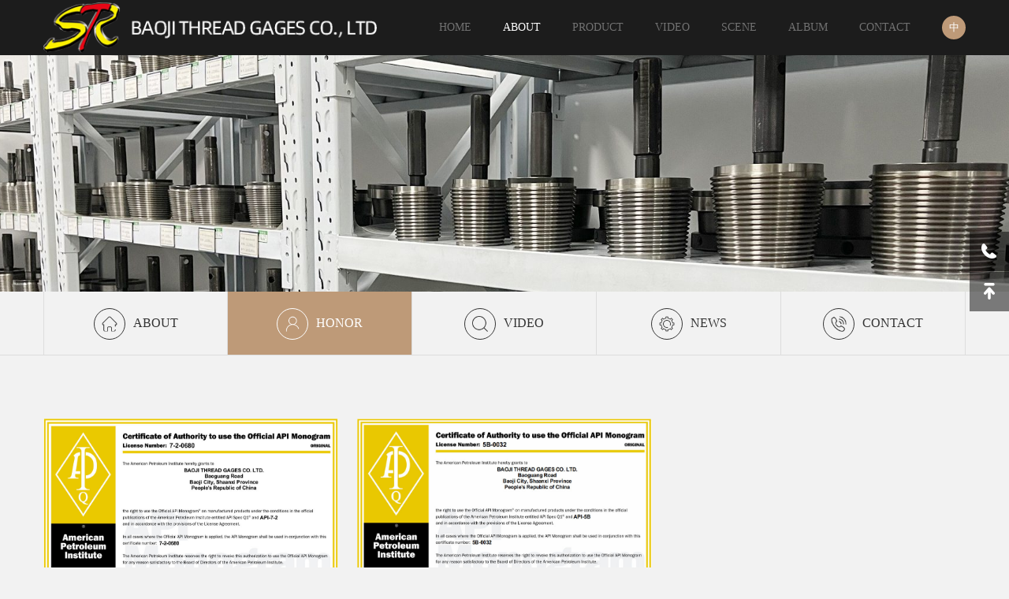

--- FILE ---
content_type: text/html; charset=utf-8
request_url: https://www.srtgage.com/honor.html
body_size: 2378
content:
<!DOCTYPE html>
<html>
<head>
<title>honor-Baoji Thread gages Co., Ltd</title>
<meta name="keywords" content="">
<meta name="description" content="Baoji Thread gages Co., Ltd was founded in September 2007, with a registered capital of 5 million and a gross investment of more than 30 million, is the only domestic company that focuses on the production of a variety of thread gages, petroleum-specific pipe gages and a variety of special button thread gages technology-based enterprises.">

<meta http-equiv="Content-Type" content="text/html; charset=utf-8" />
<meta http-equiv="X-UA-Compatible" content="IE=edge, chrome=1">
<meta name="viewport" content="width=device-width, initial-scale=1.0, maximum-scale=1.0, user-scalable=no">
<meta name="format-detection" content="telephone=no" />

<script type="text/javascript" src="/template/html/js/jquery.3.6.0.js"></script>

<script type="text/javascript" src="/template/html/js/swiper/swiper.js"></script>
<link rel="stylesheet" type="text/css" href="/template/html/js/swiper/swiper.css">

<link rel="stylesheet" type="text/css" href="/template/html/js/wow/animate.css">

<link rel="stylesheet" type="text/css" href="/template/html/css/compatible.css">
<link rel="stylesheet" type="text/css" href="/template/html/css/style.css">
<link rel="stylesheet" type="text/css" href="/template/html/css/content.css">
</head>

<body style="background:#f2f2f2;">
<div class="header">
<div class="w1200 clearfix">
     <a class="logo" href="/"><img src="/static/upload/image/20220401/1648802110815518.png"/></a>
     <div class="navico"><i></i><i></i><i></i></div>
     <ul class="navbox">
         <li ><a class="a1" href="/">home</a></li>
         
         <li class="on">
             <a class="a1" href="/profile.html">About</a>
             
             <div class="box2"><a class="a2" href="/honor.html">honor</a><a class="a2" href="/news.html">News</a></div>
             
         </li>
     
         <li >
             <a class="a1" href="/chanpin.html">Product</a>
             
             <div class="box2"><a class="a2" href="/ansi-asme.html">ANSI.ASME</a><a class="a2" href="/api7-2.html">API 7-2</a><a class="a2" href="/plain-taper.html">Plain Taper</a><a class="a2" href="/api5b.html">API5B</a></div>
             
         </li>
     
         <li >
             <a class="a1" href="/video.html">video</a>
             
         </li>
     
         <li >
             <a class="a1" href="/scene.html">scene</a>
             
             <div class="box2"><a class="a2" href="/workshop.html">workshop</a><a class="a2" href="/testing.html">testing</a><a class="a2" href="/equipment.html">equipment</a></div>
             
         </li>
     
         <li >
             <a class="a1" href="/album.html">album</a>
             
             <div class="box2"><a class="a2" href="/storage-transportation.html">Storage</a><a class="a2" href="/exhibition.html">Exhibition</a><a class="a2" href="/application.html">application</a><a class="a2" href="/customer.html">customer</a></div>
             
         </li>
     
         <li >
             <a class="a1" href="/contact.html">contact</a>
             
         </li>
            
     </ul>
     <div class="gcn"><a href="http://cn.srtgage.com/" target="_blank">中</a></div>
</div>
</div>
<script>
if (window.matchMedia("(min-width: 1025px)").matches){
	$('.header .navbox li').hover(function () {$(this).children('.box2').slideToggle();});
	$('.header .navico').remove();
}
else{
	$('.header .navbox .box2').remove();
	$('.header .navico').click(function () {		
		$(this).toggleClass('on');
		$('.header .navbox').toggleClass('on');
	});
}
</script>

<dl class="fixbox">
    <dd class="tel"><i><img src="/template/html/img/fixbox/1.png"></i><div class="box">86-0917-3361222</div></li>
    <dd class="gtop"><i><img src="/template/html/img/fixbox/4.png"></i></li>
</dl>
<script>
if (window.matchMedia("(max-width: 1024px)").matches){$('.fixbox').remove();}
$(".fixbox dd.gtop").click(function () {$("body, html").stop().animate({ "scrollTop": 0 },800);});
</script>
<div class="nei-banner" style="background-image:url(/static/upload/image/20220323/1648001409754499.jpg);"></div>
<div class="nei-nav1">
<ul class="w1200 clearfix">
    <li class="li1 "><a href="/profile.html"><i></i>About</a></li>
    <li class="li2 on"><a href="/honor.html"><i></i>honor</a></li>
    <li class="li3 "><a href="/video.html"><i></i>video</a></li>
    <li class="li4 "><a href="/news.html"><i></i>News</a></li>
    <li class="li5 "><a href="/contact.html"><i></i>contact</a></li>
</ul>
</div>

<div class="neiye nei-pro">
<div class="w1200 clearfix">
     <ul class="nei-list1">
     
     <li class="item">
     <a href="/honor/169.html">
        <div class="img"><img src="/static/upload/image/20250603/1748912317523800.jpg"/></div>
        <p>Certificate 7-2-0680</p>
     </a>
     </li>
     
     <li class="item">
     <a href="/honor/168.html">
        <div class="img"><img src="/static/upload/image/20250603/1748912365373360.jpg"/></div>
        <p>Certificate 5B-0032</p>
     </a>
     </li>
     
     </ul>
</div>
</div>

<div class="footer">
<div class="w1200 clearfix">
     <div class="fl">
          <img src="/static/upload/image/20220401/1648802233666719.png"/>
          <p style="max-width: 700px;">ADD : No. 14, Shigu Industrial Park（East Area）, Baoguang Road, Shigu Town, Weibin District,Baoji City,Shaanxi Province (SRT Gauge)</p>
          <p style="margin-top:10px;">TEL : 86-0917-3361222</p>
          <p style="margin-top:10px;">FAX : 86-0917-3365618</p>
          <p style="margin-top:10px;">MAIL : sales@srtgage.com</p>
     </div>
     <div class="fr"><a class="box" href="https://www.facebook.com/profile.php?id=100010724113922"><img src="/template/html/img/icos/facebook.png"></a><a class="box" href="https://www.instagram.com/tv/CabyBiAJn-D/?igshid=YmMyMTA2M2Y="><img src="/template/html/img/icos/instagram.png"></a><a class="box" href="https://pin.it/1kdMPnq"><img src="/template/html/img/icos/pinterest.png"></a><a class="box" href="https://www.linkedin.com/in/srt-api-thread-gauges-29923960"><img src="/template/html/img/icos/linkedin.png"></a><a class="box" href="https://twitter.com/api_thread_gage"><img src="/template/html/img/icos/twitter.png"></a><a class="box" href="https://youtube.com/channel/UCLBI2fEMZEWMdq2wUgDwaIw"><img src="/template/html/img/icos/youtube.png"></a></div>
     
     <div class="clear"></div>
     <div class="copybox">
          <p>Copyright © 2022-2032 Baoji Thread gages Co., Ltd All Rights Reserved. <a href="https://beian.miit.gov.cn/" target="_blank" rel="nofollow"></a> <a href="/sitemap.xml" target="_blank">XML</a> <a href="/sitemap.html" target="_blank">SITEMAP</a></p>
          <p class="p2">main products : <a href="/" title="1">1</a></p>
	</div>
</div>
</div>
<a class="callbox" href="tel:86-0917-3361222" target="_blank"><img src="/template/html/img/tel.png">&nbsp;TEL</a>
<script>if (window.matchMedia("(min-width: 768px)").matches){$('.callbox').remove();}</script>

<script type="text/javascript" src="/template/html/js/wow/wow.js"></script>
<script>var wow = new WOW({boxClass: 'wow',animateClass: 'animated',offset: 0,mobile: false,live: true});wow.init();</script>                  
</body>
</html>

--- FILE ---
content_type: text/css
request_url: https://www.srtgage.com/template/html/js/swiper/swiper.css
body_size: 2288
content:
@font-face{}:root{
	--swiper-theme-color:#007aff;
}
.swiper-container{
	margin-left:auto;
	margin-right:auto;
	position:relative;
	overflow:hidden;
	list-style:none;
	padding:0;
	z-index:1;
}
.swiper-container-vertical>.swiper-wrapper{
	flex-direction:column;
}
.swiper-wrapper{
	position:relative;
	width:100%;
	height:100%;
	z-index:1;
	display:flex;
	transition-property:transform;
	box-sizing:content-box;
}
.swiper-container-android .swiper-slide,
.swiper-wrapper{
	transform:translate3d(0px,0,0);
}
.swiper-container-multirow>.swiper-wrapper{
	flex-wrap:wrap;
}
.swiper-container-multirow-column>.swiper-wrapper{
	flex-wrap:wrap;
	flex-direction:column;
}
.swiper-container-free-mode>.swiper-wrapper{
	transition-timing-function:ease-out;
	margin:0 auto;
}
.swiper-container-pointer-events{
	touch-action:pan-y;
}
.swiper-container-pointer-events.swiper-container-vertical{
	touch-action:pan-x;
}
.swiper-slide{
	flex-shrink:0;
	width:100%;
	height:100%;
	position:relative;
	transition-property:transform;
}
.swiper-slide-invisible-blank{
	visibility:hidden;
}
.swiper-container-autoheight,
.swiper-container-autoheight .swiper-slide{
	height:auto;
}
.swiper-container-autoheight .swiper-wrapper{
	align-items:flex-start;
	transition-property:transform,height;
}
.swiper-container-3d{
	perspective:1200px;
}
.swiper-container-3d .swiper-cube-shadow,
.swiper-container-3d .swiper-slide,
.swiper-container-3d .swiper-slide-shadow-bottom,
.swiper-container-3d .swiper-slide-shadow-left,
.swiper-container-3d .swiper-slide-shadow-right,
.swiper-container-3d .swiper-slide-shadow-top,
.swiper-container-3d .swiper-wrapper{
	transform-style:preserve-3d;
}

.swiper-container-3d .swiper-slide-shadow-bottom,
.swiper-container-3d .swiper-slide-shadow-left,
.swiper-container-3d .swiper-slide-shadow-right,
.swiper-container-3d .swiper-slide-shadow-top{
	position:absolute;
	left:0;
	top:0;
	width:100%;
	height:100%;
	pointer-events:none;
	z-index:10;
}

.swiper-container-3d .swiper-slide-shadow-left{
	background-image:linear-gradient(to left,rgba(0,0,0,.5),rgba(0,0,0,0));
}
.swiper-container-3d .swiper-slide-shadow-right{
	background-image:linear-gradient(to right,rgba(0,0,0,.5),rgba(0,0,0,0));
}
.swiper-container-3d .swiper-slide-shadow-top{
	background-image:linear-gradient(to top,rgba(0,0,0,.5),rgba(0,0,0,0));
}
.swiper-container-3d .swiper-slide-shadow-bottom{
	background-image:linear-gradient(to bottom,rgba(0,0,0,.5),rgba(0,0,0,0));
}
.swiper-container-css-mode>.swiper-wrapper{
	overflow:auto;
	scrollbar-width:none;
	-ms-overflow-style:none;
}
.swiper-container-css-mode>.swiper-wrapper::-webkit-scrollbar{
	display:none;
}
.swiper-container-css-mode>.swiper-wrapper>.swiper-slide{
	scroll-snap-align:start start;
}
.swiper-container-horizontal.swiper-container-css-mode>.swiper-wrapper{
	scroll-snap-type:x mandatory;
}
.swiper-container-vertical.swiper-container-css-mode>.swiper-wrapper{
	scroll-snap-type:y mandatory;
}:root{
	--swiper-navigation-size:44px;
}
.swiper-button-next,
.swiper-button-prev{
	position:absolute;
	top:50%;
	width:calc(var(--swiper-navigation-size)/ 44 * 27);
	height:var(--swiper-navigation-size);
	margin-top:calc(-1 * var(--swiper-navigation-size)/ 2);
	z-index:10;
	cursor:pointer;
	display:flex;
	align-items:center;
	justify-content:center;
	color:var(--swiper-navigation-color,var(--swiper-theme-color));
}

.swiper-button-next.swiper-button-disabled,
.swiper-button-prev.swiper-button-disabled{
	opacity:.35;
	cursor:auto;
	pointer-events:none;
}

.swiper-button-next:after,
.swiper-button-prev:after{
	font-family:swiper-icons;
	font-size:var(--swiper-navigation-size);
	text-transform:none!important;
	letter-spacing:0;
	text-transform:none;
	font-variant:initial;
	line-height:1;
}
.swiper-button-prev,
.swiper-container-rtl .swiper-button-next{
	left:10px;
	right:auto;
}

.swiper-button-prev:after,
.swiper-container-rtl .swiper-button-next:after{
	content:'prev';
}

.swiper-button-next,
.swiper-container-rtl .swiper-button-prev{
	right:10px;
	left:auto;
}

.swiper-button-next:after,
.swiper-container-rtl .swiper-button-prev:after{
	content:'next';
}

.swiper-button-next.swiper-button-white,
.swiper-button-prev.swiper-button-white{
	--swiper-navigation-color:#ffffff;
}

.swiper-button-next.swiper-button-black,
.swiper-button-prev.swiper-button-black{
	--swiper-navigation-color:#000000;
}
.swiper-button-lock{
	display:none;
}
.swiper-pagination{
	position:absolute;
	text-align:center;
	transition:.3s opacity;
	transform:translate3d(0,0,0);
	z-index:10;
}
.swiper-pagination.swiper-pagination-hidden{
	opacity:0;
}

.swiper-container-horizontal>.swiper-pagination-bullets,
.swiper-pagination-custom,
.swiper-pagination-fraction{
	bottom:10px;
	left:0;
	width:100%;
}

.swiper-pagination-bullets-dynamic{
	overflow:hidden;
	font-size:0;
}
.swiper-pagination-bullets-dynamic .swiper-pagination-bullet{
	transform:scale(.33);
	position:relative;
}
.swiper-pagination-bullets-dynamic .swiper-pagination-bullet-active{
	transform:scale(1);
}
.swiper-pagination-bullets-dynamic .swiper-pagination-bullet-active-main{
	transform:scale(1);
}
.swiper-pagination-bullets-dynamic .swiper-pagination-bullet-active-prev{
	transform:scale(.66);
}
.swiper-pagination-bullets-dynamic .swiper-pagination-bullet-active-prev-prev{
	transform:scale(.33);
}
.swiper-pagination-bullets-dynamic .swiper-pagination-bullet-active-next{
	transform:scale(.66);
}
.swiper-pagination-bullets-dynamic .swiper-pagination-bullet-active-next-next{
	transform:scale(.33);
}
.swiper-pagination-bullet{
	width:8px;
	height:8px;
	display:inline-block;
	border-radius:50%;
	background:#000;
	opacity:.2;
}button.swiper-pagination-bullet{
	border:none;
	margin:0;
	padding:0;
	box-shadow:none;
	-webkit-appearance:none;
	-moz-appearance:none;
	appearance:none;
}
.swiper-pagination-clickable .swiper-pagination-bullet{
	cursor:pointer;
}
.swiper-pagination-bullet-active{
	opacity:1;
	background:var(--swiper-pagination-color,var(--swiper-theme-color));
}
.swiper-container-vertical>.swiper-pagination-bullets{
	right:10px;
	top:50%;
	transform:translate3d(0px,-50%,0);
}
.swiper-container-vertical>.swiper-pagination-bullets .swiper-pagination-bullet{
	margin:6px 0;
	display:block;
}
.swiper-container-vertical>.swiper-pagination-bullets.swiper-pagination-bullets-dynamic{
	top:50%;
	transform:translateY(-50%);
	width:8px;
}
.swiper-container-vertical>.swiper-pagination-bullets.swiper-pagination-bullets-dynamic .swiper-pagination-bullet{
	display:inline-block;
	transition:.2s transform,.2s top;
}
.swiper-container-horizontal>.swiper-pagination-bullets .swiper-pagination-bullet{
	margin:0 4px;
}
.swiper-container-horizontal>.swiper-pagination-bullets.swiper-pagination-bullets-dynamic{
	left:50%;
	transform:translateX(-50%);
	white-space:nowrap;
}
.swiper-container-horizontal>.swiper-pagination-bullets.swiper-pagination-bullets-dynamic .swiper-pagination-bullet{
	transition:.2s transform,.2s left;
}
.swiper-container-horizontal.swiper-container-rtl>.swiper-pagination-bullets-dynamic .swiper-pagination-bullet{
	transition:.2s transform,.2s right;
}
.swiper-pagination-progressbar{
	background:rgba(0,0,0,.25);
	position:absolute;
}
.swiper-pagination-progressbar .swiper-pagination-progressbar-fill{
	background:var(--swiper-pagination-color,var(--swiper-theme-color));
	position:absolute;
	left:0;
	top:0;
	width:100%;
	height:100%;
	transform:scale(0);
	transform-origin:left top;
}
.swiper-container-rtl .swiper-pagination-progressbar .swiper-pagination-progressbar-fill{
	transform-origin:right top;
}
.swiper-container-horizontal>.swiper-pagination-progressbar,
.swiper-container-vertical>.swiper-pagination-progressbar.swiper-pagination-progressbar-opposite{
	width:100%;
	height:4px;
	left:0;
	top:0;
}
.swiper-container-horizontal>.swiper-pagination-progressbar.swiper-pagination-progressbar-opposite,
.swiper-container-vertical>.swiper-pagination-progressbar{
	width:4px;
	height:100%;
	left:0;
	top:0;
}
.swiper-pagination-white{
	--swiper-pagination-color:#ffffff;
}
.swiper-pagination-black{
	--swiper-pagination-color:#000000;
}
.swiper-pagination-lock{
	display:none;
}
.swiper-scrollbar{
	border-radius:10px;
	position:relative;
	-ms-touch-action:none;
	background:rgba(0,0,0,
.1);
}
.swiper-container-horizontal>.swiper-scrollbar{
	position:absolute;
	left:1%;
	bottom:3px;
	z-index:50;
	height:5px;
	width:98%;
}
.swiper-container-vertical>.swiper-scrollbar{
	position:absolute;
	right:3px;
	top:1%;
	z-index:50;
	width:5px;
	height:98%;
}
.swiper-scrollbar-drag{
	height:100%;
	width:100%;
	position:relative;
	background:rgba(0,0,0,
.5);
	border-radius:10px;
	left:0;
	top:0;
}
.swiper-scrollbar-cursor-drag{
	cursor:move;
}
.swiper-scrollbar-lock{
	display:none;
}
.swiper-zoom-container{
	width:100%;
	height:100%;
	display:flex;
	justify-content:center;
	align-items:center;
	text-align:center;
}
.swiper-zoom-container>canvas,
.swiper-zoom-container>img,
.swiper-zoom-container>svg{
	max-width:100%;
	max-height:100%;
	object-fit:contain;
}
.swiper-slide-zoomed{
	cursor:move;
}
.swiper-lazy-preloader{
	width:42px;
	height:42px;
	position:absolute;
	left:50%;
	top:50%;
	margin-left:-21px;
	margin-top:-21px;
	z-index:10;
	transform-origin:50%;
	animation:swiper-preloader-spin 1s infinite linear;
	box-sizing:border-box;
	border:4px solid var(--swiper-preloader-color,var(--swiper-theme-color));
	border-radius:50%;
	border-top-color:transparent;
}
.swiper-lazy-preloader-white{
	--swiper-preloader-color:#fff;
}
.swiper-lazy-preloader-black{
	--swiper-preloader-color:#000;
}@keyframes swiper-preloader-spin{
	100%{
	transform:rotate(360deg);
};
}
.swiper-container .swiper-notification{
	position:absolute;
	left:0;
	top:0;
	pointer-events:none;
	opacity:0;
	z-index:-1000;
}
.swiper-container-fade.swiper-container-free-mode .swiper-slide{
	transition-timing-function:ease-out;
}
.swiper-container-fade .swiper-slide{
	pointer-events:none;
	transition-property:opacity;
}
.swiper-container-fade .swiper-slide .swiper-slide{
	pointer-events:none;
}
.swiper-container-fade .swiper-slide-active,
.swiper-container-fade .swiper-slide-active .swiper-slide-active{
	pointer-events:auto;
}
.swiper-container-cube{
	overflow:visible;
}
.swiper-container-cube .swiper-slide{
	pointer-events:none;
	-webkit-backface-visibility:hidden;
	backface-visibility:hidden;
	z-index:1;
	visibility:hidden;
	transform-origin:0 0;
	width:100%;
	height:100%;
}
.swiper-container-cube .swiper-slide .swiper-slide{
	pointer-events:none;
}
.swiper-container-cube.swiper-container-rtl .swiper-slide{
	transform-origin:100% 0;
}
.swiper-container-cube .swiper-slide-active,
.swiper-container-cube .swiper-slide-active .swiper-slide-active{
	pointer-events:auto;
}
.swiper-container-cube .swiper-slide-active,
.swiper-container-cube .swiper-slide-next,
.swiper-container-cube .swiper-slide-next+.swiper-slide,
.swiper-container-cube .swiper-slide-prev{
	pointer-events:auto;
	visibility:visible;
}
.swiper-container-cube .swiper-slide-shadow-bottom,
.swiper-container-cube .swiper-slide-shadow-left,
.swiper-container-cube .swiper-slide-shadow-right,
.swiper-container-cube .swiper-slide-shadow-top{
	z-index:0;
	-webkit-backface-visibility:hidden;
	backface-visibility:hidden;
}
.swiper-container-cube .swiper-cube-shadow{
	position:absolute;
	left:0;
	bottom:0px;
	width:100%;
	height:100%;
	opacity:.6;
	z-index:0;
}
.swiper-container-cube .swiper-cube-shadow:before{
	content:'';
	background:#000;
	position:absolute;
	left:0;
	top:0;
	bottom:0;
	right:0;
	-webkit-filter:blur(50px);
	filter:blur(50px);
}
.swiper-container-flip{
	overflow:visible;
}
.swiper-container-flip .swiper-slide{
	pointer-events:none;
	-webkit-backface-visibility:hidden;
	backface-visibility:hidden;
	z-index:1;
}
.swiper-container-flip .swiper-slide .swiper-slide{
	pointer-events:none;
}
.swiper-container-flip .swiper-slide-active,
.swiper-container-flip .swiper-slide-active .swiper-slide-active{
	pointer-events:auto;
}
.swiper-container-flip .swiper-slide-shadow-bottom,
.swiper-container-flip .swiper-slide-shadow-left,
.swiper-container-flip .swiper-slide-shadow-right,
.swiper-container-flip .swiper-slide-shadow-top{
	z-index:0;
	-webkit-backface-visibility:hidden;
	backface-visibility:hidden;
}

--- FILE ---
content_type: text/css
request_url: https://www.srtgage.com/template/html/css/style.css
body_size: 2297
content:
@charset "utf-8";
/*common*/
*{margin:0;padding:0;font-size:inherit;font-weight:normal;font-style:inherit;outline:none;text-decoration:none;font-family:inherit;line-height:inherit;color:inherit;box-sizing:border-box;z-index:1;}
*:after, *:before{display:block;box-sizing:border-box;}
body{font-family: '微软雅黑',"Times New Roman", Times, serif;font-size:14px; min-width:300px;}

input, select, textarea{display:block;border:none;background:none;}
ul,li{list-style:none}

.w1200{width:100%;height:100%;margin:0 auto;max-width:1200px;position:relative;}
@media (min-width:1025px){.w1200{width:calc(100% - 110px);}}
@media (max-width:1024px){.w1200{width:96%;}}
@media (max-width:768px){.w1200{width:94%;}}

.img{overflow:hidden;position:relative;}
.img img{display:block;width:100%;}
img{max-width:100%;}

.fl{float:left;position:relative;}
.fr{float:right;position:relative;}
.clear{clear:both;}
.clearfix:after{content:'';clear:both;}

::-webkit-scrollbar{ display:block; width:8px; background:#ddd;}
::-webkit-scrollbar-thumb{display:block; width:100%; height:50px; background:#999;border-radius:4px;}
::-webkit-scrollbar-thumb:hover{background:#333;}

/*常用图标*/
/*箭头 默认白色正方形50px */
.arrow{display: block;width: 50px;height: 50px;position:relative;}
.arrow:before,
.arrow:after{ content:''; width:20px; height:2px;position:absolute; top:50%; left:50%; margin-top:-1px; margin-left:-10px; background:#fff;}
.arrow:before{transform: rotate(-40deg);}
.arrow:after{transform: rotate(40deg);}

/*上*/
.arrt:before,
.arrt:after{transform-origin: top;}
/*下*/
.arrb:before,
.arrb:after{transform-origin: bottom;}
/*左*/
.arrl:before,
.arrl:after{transform-origin: left;}
/*右*/
.arrr:before,
.arrr:after{transform-origin: right;}

/*三角 默认白色5px */
.triangle{display:block;width:0;height:0;border-style:solid;border-width:5px;}
/*上*/
.trit{border-color:#fff transparent transparent;}
/*下*/
.trib{border-color:transparent transparent #fff;}
/*左*/
.tril{border-color:transparent transparent transparent #fff;}
/*右*/
.trir{border-color:transparent #fff transparent transparent;}
/*-------------------------------------------------------------------------------------------------------------------------*/
/*top*/
body:before{content:'';width:100%;height:70px;display:block;font-size:0;}
.header{background:#1c1c1c;height:70px;position:fixed;top:0;left:0;width:100%;z-index:99;}
.header .logo{height:100%;padding:3px 0;display:flex;align-items:center;justify-content:flex-start;float:left;overflow:hidden;}
.header .logo img{display:block;max-height:100%;}

.header .navbox{display:block;font-size:0;}
.header .navbox li{position:relative;}
.header .navbox li a{display:block;font-size:14px;line-height:20px;color:#717171;}
.header .navbox li .a1{overflow:hidden; text-transform:uppercase;}
.header .navbox .box2{display:none;}
.header .navbox li .a2{ text-transform:capitalize;}

.header .navico{display:none;}

.gcn{ position:absolute;}
.gcn a{display: block;color: #fff;font-weight: lighter;}
@media (min-width:1025px){
	.header .w1200{ max-width:100%;}
	.header .navbox{position:absolute;height:100%;top:0;right:50px;}
	.header .navbox li{display:inline-block;vertical-align:top;height:100%;}
	.header .navbox li .a1{display:flex;height:100%;align-items:center;justify-content:center;padding:0 20px;}
	
	.header .navbox li.on .a1,
	.header .navbox li:hover .a1{color:#fff}
	
	.header .navbox .box2{position:absolute;left:-20px; right:-20px;background:#1c1c1c;}
	.header .navbox .box2 .a2{padding:10px;text-align:center;}
	.header .navbox .box2 .a2:hover{background:#be9a78;color:#fff;}
	
	.gcn{width: 30px;height: 30px;border-radius: 50%;background: #be9a78;top:50%;right:0;margin-top:-15px;}
	.gcn a{text-align: center;line-height: 30px;font-size: 13px;}
}

@media (max-width:1024px){
	.header .logo{padding:3px 43px 3px 0;}
	
	.header .navbox{width: 100%;position: fixed;top: 70px;bottom: 0;right:100%;background: #f5f5f5;visibility: hidden;transition: all .5s ease;}
	.header .navbox.on{ right:0;visibility: visible;}
	.header .navbox li{position: relative;border-bottom: 1px solid #ddd;display: block;}
	.header .navbox li .a1{ width:100%; display:block; margin:0 auto; color:#333; padding:15px 3%;}
	.header .navbox li.on .a1{ color: #be9a78;}
	
	.header .navico{display: block;position: absolute;top: 50%;right: 0;width: 40px;height: 40px;background: #be9a78; margin-top:-20px;}
	.header .navico i{display: block;position: absolute;top: 50%;left: 5px;right: 5px;height: 2px;background: #fff;margin-top: -1px;}
	.header .navico i:nth-child(1){ top:25%;}
	.header .navico i:nth-child(3){ top:75%;}
	
	.header .navico.on i:nth-child(1){top:50%;transform: rotate(45deg);}
	.header .navico.on i:nth-child(2){ display:none;}
	.header .navico.on i:nth-child(3){top:50%;transform: rotate(-45deg);}
	
	.gcn{top: 50%;right:55px;margin-top: -20px;}
	.gcn a{line-height: 40px;font-size: 18px;}
}
@media (max-width:768px){
	body:before{height:60px;}
	.header{height:60px;}
	.header .logo{padding:5px 45px 5px 0;}
	.header .navbox{top:60px;}
}
/*-------------------------------------------------------------------------------------------------------------------------*/
/*foot*/
.footer .fl{width:100%; float:none;}
.footer .fl img{display:block; margin-bottom:10px;}
.footer .fl p{font-size:16px;line-height:1.5em;}

.footer .fr{ float:none; position:absolute; top:0; right:0;font-size:0;}
.footer .fr .box{ display:inline-block; vertical-align:top; position:relative;width:40px;margin-left:10px;}
.footer .fr .box img{ display:block;width:100%;}
.footer .fr .box{transition: all .5s;-webkit-transition: all .5s;filter: grayscale(1);-webkit-filter: grayscale(1);}
.footer .fr .box:hover{transform: translateY(-5px);filter: grayscale(0);-webkit-filter: grayscale(0);}

.copybox{margin-top:28px;}
.copybox p{font-size:14px;line-height:2em;display:block;position:relative;}
.copybox .p2 a{margin-right:6px;}
.copybox .p2 a:last-child{margin-right:0;}
@media (max-width:768px){
	.footer .fl{text-align:center; padding-top:60px;}
	.footer .fl img{ margin-left:auto; margin-right:auto;}
	.footer .fr{ width:100%; text-align:center;}
	.footer .fr .box{ margin:0 2px;}
}
/*-------------------------------------------------------------------------------------------------------------------------*/
/*fixbox*/
.fixbox{display:block;position:fixed;z-index:100;right:0;top:50%;margin-top:-101px;padding-top:35px;color:#fff;}
.fixbox dd{display:block;position:relative;margin-bottom:1px;}
.fixbox dd i{width:50px;position:relative;z-index:50;cursor:pointer;justify-content: center;}
.fixbox dd i img{max-height:100%;}
.fixbox dd .box{width:152px;padding:11px;position:absolute;top:0;right:0;opacity:0;transform:translateX(100%);}
.fixbox dd i,
.fixbox dd .box{display:flex;align-items:center;height:50px;background-color:rgba(0,0,0,.5);transition:all .5s ease;}
.fixbox dd:hover i,
.fixbox dd:hover .box{background-color:#be9a78;}
.fixbox dd:hover .box{transform:translateX(0);right:50px;opacity:1;width: 160px;}

.fixbox dd.tel{z-index:6;}
.fixbox dd.mob{z-index:4;}
.fixbox dd.wxewm .box{margin-top:-51px;height:152px;}
.fixbox dd.gtop{z-index:4;margin-bottom:0;}
@media (max-width:1024px){ .fixbox{ display:none;}}
/*-------------------------------------------------------------------------------------------------------------------------*/
.callbox{ display:none;}
@media (max-width:768px){
	body:after{content:'';width:100%;height:50px;display:block;clear:both;position:relative;}
	.callbox{z-index:90;width:100%;height:50px;display:flex;align-items:center;justify-content:center;position:fixed;bottom:0;left:0;background: #be9a78;color:#fff;font-size:17px;}
	.callbox img{display:block;max-width:20px;}
}

.shuiyin{width:100%;height:100%; position:relative; display: flex;justify-content: center;}
.sy_box{width:auto; height:100%;position:relative; display:flex;align-items: center;justify-content: center;}
.sy_pic{ display:block; width:100%; height:100%; position:absolute; left:0; top:0; background:url(/shuiyin.png) no-repeat center/85%;opacity: .4;}


--- FILE ---
content_type: text/css
request_url: https://www.srtgage.com/template/html/css/content.css
body_size: 4165
content:
@charset "utf-8";
/*common*/
.footer{background:url(../img/foot.jpg) no-repeat center/cover;padding:80px 0;width:100%;position:relative;color:#ccc;}
.footer:before{content:'';width:100%;height:100%;background:rgba(0,0,0,.9);position:absolute;left:0;top:0;}
.footer a:hover{color:#fff;}
@media (max-width:1024px){.footer{padding:60px 0;}}
@media (max-width:768px){.footer{padding:40px 0 20px;}}
/*-------------------------------------------------------------------------------------------------------------------------*/
/*banner*/
.nei-banner{width:100%;height:300px;background-position:center;background-repeat:no-repeat;background-size:cover;}
@media (max-width:1024px){.nei-banner{height:250px;}}
@media (max-width:768px){.nei-banner{height:200px;}}
@media (max-width:400px){.nei-banner{height:150px;}}
/*-------------------------------------------------------------------------------------------------------------------------*/
/*位置*/
.nei-position{width:100%;position:relative;border-bottom:1px #ddd solid;}
.nei-position .w1200{height:80px;line-height:80px;overflow:hidden;font-size:16px;color:#333;text-transform:capitalize;}
.nei-position .w1200 a:hover{color:#be9a78;}
@media (max-width:1024px){
	.nei-position {border-bottom:none;margin-top:-40px;background:rgba(0,0,0,.8);}
	.nei-position .w1200 {line-height:40px;height:40px;font-size:12px;color:#ccc;}	
}
/*-------------------------------------------------------------------------------------------------------------------------*/
/*标题*/
.nei-tit1{width:100%;position:relative;font-size:30px;margin-bottom:20px;font-weight:400;text-align:center;}

.nei-tit2{width:100%;position:relative;text-align:center;margin-bottom:20px;}
.nei-tit2 p{position:relative;}
.nei-tit2 .cn{display:block;width:100%;font-size:30px;line-height:40px;text-transform:uppercase;}
.nei-tit2 .en{display:inline-block;width:auto;color:#999;font-size:12px;text-transform:uppercase;font-weight:lighter;padding:0 10px;background:#fff;}
.nei-tit2 .en:before,
.nei-tit2 .en:after{content:'';height:1px;background:#999;position:absolute;top:50%;}
.nei-tit2 .en:before{left:-25px;right:100%;}
.nei-tit2 .en:after{left:100%;right:-25px;}

.nei-tit3{width:100%;position:relative;text-align:center;margin-bottom:20px;}
.nei-tit3 h1{font-size:30px;font-weight:400;line-height:40px;}
.nei-tit3 p{color:#999;font-size:14px;line-height:24px;}

.nei-tit4{width:100%;position:relative;font-size:20px;margin-bottom:20px;}

.nei-tit5{width:100%;position:relative;margin-bottom:20px;border-bottom:1px #ddd solid;padding-bottom:10px;}
.nei-tit5 h1{font-size:20px;line-height:30px;}
.nei-tit5 p{color:#999;font-size:14px;line-height:24px;}
@media (max-width:1024px){	
	.nei-tit1{font-size:26px;margin-bottom:15px;font-weight:normal;}
	
	.nei-tit2{margin-bottom:15px;}
	.nei-tit2 .cn{font-size:26px;line-height:30px;}
	.nei-tit2 .en{padding:0 5px;}
	
	.nei-tit3{margin-bottom:15px;}
	.nei-tit3 h1{font-size:26px;line-height:36px;}
	
	.nei-tit4{font-size:18px;margin-bottom:15px;}
}
@media (max-width:768px){
	.nei-tit3{margin-bottom:10px;}
	.nei-tit3 h1{font-size:20px;line-height:30px;}
	.nei-tit3 p{font-size:12px;line-height:20px;}
	
	.nei-tit5 h1{font-size:18px;line-height:28px;}
	.nei-tit5 p{font-size:12px;line-height:20px;}
}
/*-------------------------------------------------------------------------------------------------------------------------*/
/*内页通用*/
.neiye{padding:80px 0;width:100%;position:relative;}
.neiye .main{width:100%;position:relative;}
@media (max-width:1200px){.neiye{padding:50px 0;}}
@media (max-width:1024px){.neiye{padding:40px 0;}}
@media (max-width:768px){.neiye{padding:30px 0;}}
/*-------------------------------------------------------------------------------------------------------------------------*/
/*-------------------------------------------------------------------------------------------------------------------------*/
/*-------------------------------------------------------------------------------------------------------------------------*/
/*-------------------------------------------------------------------------------------------------------------------------*/
/*-------------------------------------------------------------------------------------------------------------------------*/
/*导航*/
.nei-nav1{width:100%;position:relative;}
.nei-nav1 ul{display:block;font-size:0;position:relative;}
.nei-nav1 ul li{width:20%;display:inline-block;}
.nei-nav1 ul li a{display:block;width:100%;height:80px;line-height:80px;overflow:hidden;font-size:16px;color:#333;text-align:center; text-transform:uppercase;}
.nei-nav1 ul li.on,
.nei-nav1 ul li:hover{background:#be9a78;}
.nei-nav1 ul li.on a,
.nei-nav1 ul li:hover a{color:#fff;}

.nei-nav2 {width:100%;position:relative;margin-bottom:20px;}
.nei-nav2 ul{font-size:0;position:relative;text-align:center;}
.nei-nav2 ul li{display:inline-block;position:relative;color:#666;border:1px #ddd solid;margin:0 5px 10px;}
.nei-nav2 ul li:hover{background:#be9a78;border-color:#be9a78;color:#fff;}
.nei-nav2 ul li.on{color:#be9a78; border-color:#be9a78; background:none;}
.nei-nav2 ul li a{display:block;font-size:14px;line-height:40px; height:40px; padding:0 30px;text-transform:capitalize;}

.nei-flbox{width:20%;float:left;position:relative;}
.nei-flbox .title{width:100%;display:block;background:#be9a78;color:#fff;padding:20px;}
.nei-flbox .title p{display:block;width:100%;line-height:1em;}	
.nei-flbox .title .cn{font-size:26px;letter-spacing:2px;}
.nei-flbox .title .en{text-transform:uppercase;font-size:12px;margin-top:5px;}
.nei-flbox .list{width:100%;display:block;position:relative;}
.nei-flbox .list li{width:100%;display:block;position:relative;margin-top:2px;border:1px #be9a78 solid;background:#fff;}
.nei-flbox .list li a{display:block;position:relative;font-size:14px;line-height:24px;color:#333;padding:20px;}
.nei-flbox .list .arrr{position:absolute;top:0;right:0;width:64px;height:64px;cursor:pointer;}
.nei-flbox .list .arrr:before,
.nei-flbox .list .arrr:after{width:10px;height:1px;left:unset;right:20px;margin-top:0;margin-left:0;background-color:#be9a78;}
.nei-flbox .list .downbox{display:none;width:100%;position:relative;border-top:1px #be9a78 solid;}
.nei-flbox .list li:hover .a1,
.nei-flbox .list li.on .a1{background:#be9a78;color:#fff;}
.nei-flbox .list .a2:hover,
.nei-flbox .list .a2.on{color:#be9a78;}
.nei-flbox .list li.on .downbox{display:block;}
.nei-flbox .list li:hover .arrr:before,
.nei-flbox .list li:hover .arrr:after,
.nei-flbox .list li.on .arrr:before,
.nei-flbox .list li.on .arrr:after{background:#fff;}

.nei-frbox{width:80%;float:right;position:relative;padding-left:20px;}
@media (min-width:1025px){
	.nei-nav1{border-bottom:1px #ddd solid;}
	.nei-nav1 ul li{border-right:1px #ddd solid;}
	.nei-nav1 ul li:first-child{border-left:1px #ddd solid;}
	.nei-nav1 ul li i{display:inline-block;vertical-align:middle;width:40px;height:40px;background-position:center;background-repeat:no-repeat;background-size:20px;border:1px #fff solid;filter:drop-shadow(0 80px 0 #333);border-radius:50%;margin-right:10px;transform:translateY(-80px);}
	.nei-nav1 ul li.on i,
	.nei-nav1 ul li:hover i{transform:translateY(0);filter:unset;}
	.nei-nav1 ul .li1 i{background-image:url(../img/nav1/1.png);}
	.nei-nav1 ul .li2 i{background-image:url(../img/nav1/2.png);}
	.nei-nav1 ul .li3 i{background-image:url(../img/nav1/3.png);}
	.nei-nav1 ul .li4 i{background-image:url(../img/nav1/4.png);}
	.nei-nav1 ul .li5 i{background-image:url(../img/nav1/5.png);}
}

@media (max-width:1024px) and (min-width:769px){
	.nei-nav1 ul li:nth-child(3n),
	.nei-nav2 ul li:nth-child(3n){margin:0 0 6px 0;}
}
@media (max-width:1024px){
	.nei-nav1{margin-top:40px;}
	.nei-nav1 ul li{border:1px #ddd solid;}
	.nei-nav1 ul li i{display:none;}
	.nei-nav2 ul{text-align:left;}
	.nei-nav1 ul li,
	.nei-nav2 ul li{width:calc(calc(100% - 12px) / 3); margin:0 6px 6px 0;}
	.nei-nav1 ul li.on,
	.nei-nav2 ul li.on{background:#be9a78;border-color:#be9a78;color:#fff;}	
	.nei-nav1 ul li a,
	.nei-nav2 ul li a{font-size:14px;line-height:40px; height:40px; padding:0;text-align:center;}
	
	.nei-flbox{display:none;}
	.nei-frbox{width:100%; float:none; padding-left:0;}
}
@media (max-width:768px){
	.nei-nav1{margin-top:30px;}
	.nei-nav1 ul li,
	.nei-nav2 ul li{width:calc(calc(100% - 4px) / 2);margin:0 4px 4px 0;}
	.nei-nav1 ul li:nth-child(2n),
	.nei-nav2 ul li:nth-child(2n){margin:0 0 4px 0;}
}

/*-------------------------------------------------------------------------------------------------------------------------*/
/*单篇*/
.nei-about .main{font-size:15px;line-height:2em;color:#333;}
@media (max-width:768px){.nei-about .main{font-size:13px;}}
/*-------------------------------------------------------------------------------------------------------------------------*/
/*简介*/
.nei-company .box{width:100%;position:relative;}
.nei-company .box1{margin-bottom:100px;}
.nei-company .box2 h1{font-size:28px;margin-bottom:20px;text-align:center;font-weight:bolder;}
.nei-company .box2 h2{font-size:16px;line-height:2em;color:#333;word-break:break-all;}
.nei-company .box2 dl{font-size:0;width:100%;position:relative;border-top:1px #ddd solid;margin-top:2%;}
.nei-company .box2 dl dd{width:32%;margin-right:2%;margin-top:2%;display:inline-block;vertical-align:top;}
.nei-company .box2 dl dd:last-child{margin-right:0;}
.nei-company .box2 dl dd .img{width:100%;position:relative;overflow:hidden;}
.nei-company .box2 dl dd .img:before{content:'';width:100%;height:100%;position:absolute;top:0;left:0;z-index:2;}
.nei-company .box2 dl dd .img:hover:before{background:rgba(0,0,0,.6);}
.nei-company .box2 dl dd .tit{position:absolute;overflow:hidden;text-align:center;color:#000;left:20px;right:20px;bottom:20px;background:#fff;z-index:10;}
.nei-company .box2 dl dd .tit i{display:block;height:1px;position:absolute;left:10px;right:10px;top:50%;background:#000;}
.nei-company .box2 dl dd .tit span{display:inline-block;position:relative;z-index:10;background:#fff;padding:0 10px;height:40px;line-height:40px;font-size:13px;text-transform:capitalize;}
.nei-company .box2 dl dd p{font-size:14px;line-height:24px;color:#666;margin-top:10px;}
@media (max-width:1024px){
	.nei-company .box1{margin-bottom:80px;}
	.nei-company .box2 h1{font-size:22px;margin-bottom:15px;}
	.nei-company .box2 h2{font-size:14px;}
	.nei-company .box2 dl dd .tit{left:10px;right:10px;bottom:10px;}
	.nei-company .box2 dl dd .tit span{font-size:12px;height:34px;line-height:34px;}
	.nei-company .box2 dl dd p{font-size:12px;line-height:20px;}
}
@media (max-width:768px){
	.nei-company .box1{margin-bottom:50px;}
	.nei-company .box2 h1{font-size:18px;margin-bottom:10px;}
	.nei-company .box2 dl dd{width:100%; margin-right:0; margin-top:30px;}
	.nei-company .box2 dl dd .tit span{font-size:14px;height:40px;line-height:40px;}
	.nei-company .box2 dl dd p{font-size:14px;line-height:24px;}
}
/*-------------------------------------------------------------------------------------------------------------------------*/
/*联系*/
.nei-contact{width:100%;position:relative;}
.nei-contact .main{font-size:0;}
.nei-contact .main .item{width:23.5%;margin-right:2%;margin-bottom:2%;display:inline-block;vertical-align:top;text-align:center;}
.nei-contact .main .item:last-child{margin-right:0;}
.nei-contact .main .item img{display:block;margin:0 auto;}
.nei-contact .main .item h3{color:#333;font-size:20px;font-weight:100;line-height:30px;}
.nei-contact .main .item p{font-size:16px;line-height:26px;color:#333;}
.nei-contact iframe{border:0;width:100%;height:400px;overflow:hidden;}
@media (max-width:1024px){
	.nei-contact .main .item{width:49%;}
	.nei-contact .main .item:nth-child(2n){margin-right:0;}
	.nei-contact .main .item h3{font-size:18px;}
	.nei-contact .main .item p{font-size:14px;line-height:24px;}
	.nei-contact iframe{height:300px;}
}
@media (max-width:768px){
	.nei-contact .main .item{width:100%; margin-right:0; margin-bottom:20px;}
	.nei-contact iframe{height:200px;}
}
/*-------------------------------------------------------------------------------------------------------------------------*/
/*留言*/
.nei-gbook{width:100%;position:relative;margin-top:100px;}
.nei-gbook form{width:100%;position:relative;overflow:hidden;}
.nei-gbook form .item{width:100%;position:relative;border:1px #ccc solid;padding:10px;margin-bottom:2%;}
.nei-gbook form input,
.nei-gbook form textarea{display:block;width:100%;border:none;line-height:24px;}
.nei-gbook form input{height:24px;}
.nei-gbook form textarea{height:96px;}
.nei-gbook form .item1{width:49%;float:left;}
.nei-gbook form .item2{width:49%;float:right;}
.nei-gbook form .code{padding:10px 110px 10px 10px;}
.nei-gbook form .code img{display:block;width:100px;height:100%;right:0;top:0;position:absolute;}
.nei-gbook form .buts{width:100%;position:relative;display:block;text-align:center;font-size:0;}
.nei-gbook form .buts input{width:200px;color:#fff;display:inline-block;font-size:16px;height:50px;margin:0 1%;cursor:pointer;}
.nei-gbook form .buts input[type="submit"]{background:#be9a78;}
.nei-gbook form .buts input[type="reset"]{background:#999;}
@media (max-width:1024px){
	.nei-gbook{margin-top:80px;}
}
@media (max-width:768px){
	.nei-gbook form .item{margin-bottom:3%;}
	.nei-gbook form .item1,
	.nei-gbook form .item2{width:100%;float:none;}
	
	.nei-gbook form .buts input{width:48.5%; margin:0;}
	.nei-gbook form .buts input[type="submit"]{margin:0 3% 0 0;}
}
/*-------------------------------------------------------------------------------------------------------------------------*/
/*-------------------------------------------------------------------------------------------------------------------------*/
/*-------------------------------------------------------------------------------------------------------------------------*/
/*-------------------------------------------------------------------------------------------------------------------------*/
/*-------------------------------------------------------------------------------------------------------------------------*/
/*页码*/
.pagenums{width:100%;text-align:center;font-size:0;}
.pagenums a{display:inline-block;font-size:12px;line-height:24px;padding:0 10px;margin:0 3px;border:1px #ccc solid;color:#666;}
.pagenums a:hover,
.pagenums .page-num-current{background:#be9a78;color:#fff;border-color:#be9a78;}

.pagebuts{border-top:1px #ddd solid;border-bottom:1px #ddd solid;padding:10px 0;margin-top:30px;font-size:0;}
.pagebuts p{width:50%;display:inline-block;font-size:14px;color:#666;line-height:30px;height:30px;overflow:hidden;}
.pagebuts .prev{padding-right:10px;}
.pagebuts .next{padding-left:10px;text-align:right;}
.pagebuts p a:hover{color:#be9a78;}
@media (max-width:768px){
	.pagenums .a1{display:none; visibility:hidden;}
}
@media (max-width:400px){
	.pagenums a{line-height:20px;padding:0 8px;margin:0 1px;color:#666;}
}
/*-------------------------------------------------------------------------------------------------------------------------*/
/*列表样式*/
.nei-list1{width:100%;position:relative;font-size:0;}
.nei-list1 .item{display:inline-block;vertical-align:top;position:relative;margin-right:2%;margin-bottom:2%; background:#fff;}
.nei-list1 .item .img{width:100%; display:block;}
.nei-list1 .item p{display:block; width:100%; position:relative;font-size:14px;line-height:24px;text-align:center;color:#333;padding:10px 10px 20px;}
.nei-list1 .item p:before{content:'';width:0;height:0;border-style:solid;border-width:5px;border-color:#333 transparent transparent;position:absolute;bottom:8px;left:50%;margin-left:-5px;}
.nei-list1 .item:hover p{color:#be9a78;}
.nei-list1 .item:hover p:before{bottom:2px;border-color:#be9a78 transparent transparent;}

.nei-list2{width:100%;position:relative;}
.nei-list2 .item{display:block;width:100%;position:relative;margin-bottom:2%;font-size:0;}
.nei-list2 .item .right{position:relative;}
.nei-list2 .item .left{border-top:2px #333 solid;}
.nei-list2 .item .left .tit{padding:20px 0;width:100%;position:relative;}
.nei-list2 .item .left .tit h1{font-size:18px;line-height:28px;}
.nei-list2 .item .left .tit p{font-size:13px;line-height:20px;color:#999;}
.nei-list2 .item .left .desc{font-size:14px;line-height:24px;color:#666;}
.nei-list2 .item .left a{display:inline-block;border:2px solid #000;color:#000;font-size:14px;line-height:24px;padding:5px 20px;margin-top:20px;}
.nei-list2 .item .left a:hover{background:#000;color:#fff;}

.nei-list3{width:100%;position:relative;}
.nei-list3 .item{display:block;width:100%;position:relative;padding:20px;background:#fff;margin-bottom:20px;}
.nei-list3 .item h1{font-size:16px;line-height:30px; height:30px; display:block; width:100%; overflow:hidden; padding-right:100px;}
.nei-list3 .item p{font-size:14px;line-height:30px;color:#999; height:30px; position:absolute; right:20px; top:20px;}
.nei-list3 .item:hover h1{color:#be9a78;}

.nei-xgbox1{width:100%; position:relative; margin-top:60px;}
.nei-xgbox1 .nei-tit4{margin-bottom:0;}
.nei-xgbox1 .info{width:100%; position:relative; font-size:0;}
.nei-xgbox1 .info .item{width:23.5%; margin-right:2%; margin-top:2%; display:inline-block; vertical-align:top;}
.nei-xgbox1 .info .item:nth-child(4n){margin-right:0;}
.nei-xgbox1 .info .item p{font-size:12px; line-height:22px;}
.nei-xgbox1 .info .item:hover p{color:#be9a78;}

.nei-list1 .item:hover .img img,
.nei-list2 .item .right:hover img{transform:scale(1.1);-webkit-transform:scale(1.1);-moz-transform:scale(1.1);-ms-transform:scale(1.1);-o-transform:scale(1.1);}

.nei-list1 .item .img img,
.nei-list2 .item .right img,
.nei-list1 .item p:before{transition:all .5s ease;-webkit-transition:all .5s ease;-moz-transition:all .5s ease;-ms-transition:all .5s ease;-o-transition:all .5s ease;}

@media (min-width:769px){
	.nei-list1 .item{width:32%;}
	.nei-list1 .item:nth-child(3n){margin-right:0;}
}
@media (max-width:1024px){
	.nei-list2 .item {border-bottom:1px #ddd dashed;padding-bottom:20px; margin-bottom:20px;}
	.nei-list2 .item:last-child{border-bottom:none; padding-bottom:0;}
	.nei-list2 .item .right{display:none;}
	.nei-list2 .item .left{border-top:none;}
	.nei-list2 .item .left .tit {padding:0 0 20px 0;}
	
	.nei-xgbox1{margin-top:40px;}
	.nei-xgbox1 .info .item{width:24.25%; margin-right:1%; margin-top:1%;}
	
	.nei-list3 .item{padding:15px;margin-bottom:15px;}
	.nei-list3 .item p{font-size:12px; top:15px; right:15px;}
	
}
@media (max-width:768px){
	.nei-list1 .item{width:49%;}
	.nei-list1 .item:nth-child(2n){margin-right:0;}
	.nei-list1 .item p{font-size:12px;line-height:20px;}
	
	.nei-list2 .item .left .tit {padding:0 0 5px 0;}
	.nei-list2 .item .left .tit h1{font-size:16px;line-height:26px;}
	.nei-list2 .item .left .tit p{font-size:12px;}
	.nei-list2 .item .left .desc{font-size:12px;}
	.nei-list2 .item .left a{font-size:12px;line-height:20px;margin-top:15px;border:1px solid #000;}

	.nei-xgbox1{margin-top:30px;}
	.nei-xgbox1 .info .item{width:48%; margin-right:2%; margin-top:2%;}
	.nei-xgbox1 .info .item:nth-child(2n){margin-right:0;}
	
	.nei-list3 .item{padding:10px;margin-bottom:10px;}
	.nei-list3 .item h1{font-size:13px;line-height:20px; height:20px;}
	.nei-list3 .item p{line-height:20px;height:20px; top:10px; right:10px;}
}
/*-------------------------------------------------------------------------------------------------------------------------*/
/*产品*/
.page-pro .img{width:100%;overflow:hidden;}
.page-pro .img img{max-width:100%;width:auto;margin:0 auto;}
.page-pro .swiperbox{width:100%;}
.page-pro .tips{display:block;text-align:center;width:100%;position:absolute;bottom:10px;left:0;z-index:99;font-size:0;}
.page-pro .tips .swiper-pagination-bullet{width:12px;height:12px;display:inline-block;opacity:1;background:transparent;border:2px #be9a78 solid;margin:0 3px;}
.page-pro .tips .swiper-pagination-bullet.swiper-pagination-bullet-active{background:#be9a78;}
/*-------------------------------------------------------------------------------------------------------------------------*/
/*新闻*/
.nei-news ul li .right{width:40%;display:inline-block;vertical-align:top;overflow:hidden;}
.nei-news ul li .left{width:58%;display:inline-block;vertical-align:top;margin-right:2%;}

.page-news .main{font-size:16px;line-height:2em;color:#333;margin-top:40px;}
@media (max-width:1024px){
	.nei-news ul li .right{display:none;}
	.nei-news ul li .left{width:100%;display:block;margin-right:0;}
	
}
/*-------------------------------------------------------------------------------------------------------------------------*/
/*相册*/
.page-album .main .img img{display:block;margin:0 auto;width:auto;}

.page-video iframe{display:block;max-width:800px;width:100%;height:450px;margin:0 auto;border:none;}
@media (max-width:1024px){.page-video iframe{height:400px;}}
@media (max-width:768x){.page-video iframe{height:300px;}}
/*-------------------------------------------------------------------------------------------------------------------------*/
.videobox{display:block;width:100%;position:relative;font-size:0;text-align:center;}
.videobox .info{display:inline-block;position:relative;overflow:hidden;}
.videobox .info img{display:block; max-width:100%; margin:0 auto;}

.videobox .open{position:absolute;top:0;bottom:0;left:0;right:0;background:rgba(0,0,0,.8);z-index:2;cursor:pointer;}
.videobox .open:before,
.videobox .open:after{content:'';position:absolute;top:50%;left:50%;transform:translate(-50%, -50%);-webkit-transform:translate(-50%, -50%);}
.videobox .open:before{width:160px;height:160px;border:2px rgba(255,255,255,.5) solid;border-radius:50%;-webkit-border-radius:50%;}
.videobox .open:after{width:0;height:0;border-style:solid;border-width:40px 70px;border-color:transparent transparent transparent rgba(255,255,255,.5);margin-left:45px;}
.videobox .open:hover:before{border-color:#fff}
.videobox .open:hover:after{border-color:transparent transparent transparent #fff;}

.videobox .play{position:absolute;top:0;bottom:0;left:0;right:0;background:#000;transform:scale(0);-webkit-transform:scale(0);opacity:0;visibility:hidden;transition:all .5s;-webkit-transition:all .5s;z-index:999;}
.videobox.on .play{transform:scale(1);-webkit-transform:scale(1);opacity:1;visibility:visible;}
.videobox .play video{display:block; width:100%; height:100%;}

.videobox .down{width:40px;height:40px;position:absolute;z-index:999;background:#fff;top:20px;right:20px;border-radius:50%;-webkit-border-radius:50%;box-shadow: 2px 2px 10px rgba(0,0,0,0.2);cursor:pointer;}
.videobox .down:before,
.videobox .down:after{content:'';position:absolute;background:#000;top:50%;left:50%;transform:rotate(45deg);-webkit-transform:rotate(45deg);}
.videobox .down:before{width:30px;height:1px;margin-left:-15px;}
.videobox .down:after{width:1px;height:30px;margin-top:-15px;}
.videobox .down:hover{ background:#be9a78;}
.videobox .down:hover:before,
.videobox .down:hover:after{ background:#fff;}
@media (max-width:768px){
	.videobox .open:before{width:100px;height:100px;border-width:1px;}
	.videobox .open:after{border-width:20px 35px;margin-left:23px;}
	.videobox .down{width:30px;height:30px;top:10px;right:10px;}
	.videobox .down:before{width:20px;margin-left:-10px;}
	.videobox .down:after{height:20px;margin-top:-10px;}
}
@media (max-width:500px){.videobox .open:before{width:80px;height:80px;}}
@media (max-width:400px){
	.videobox .open:before{width:60px;height:60px;}
	.videobox .open:after{border-width:10px 20px;margin-left:13px;}
}